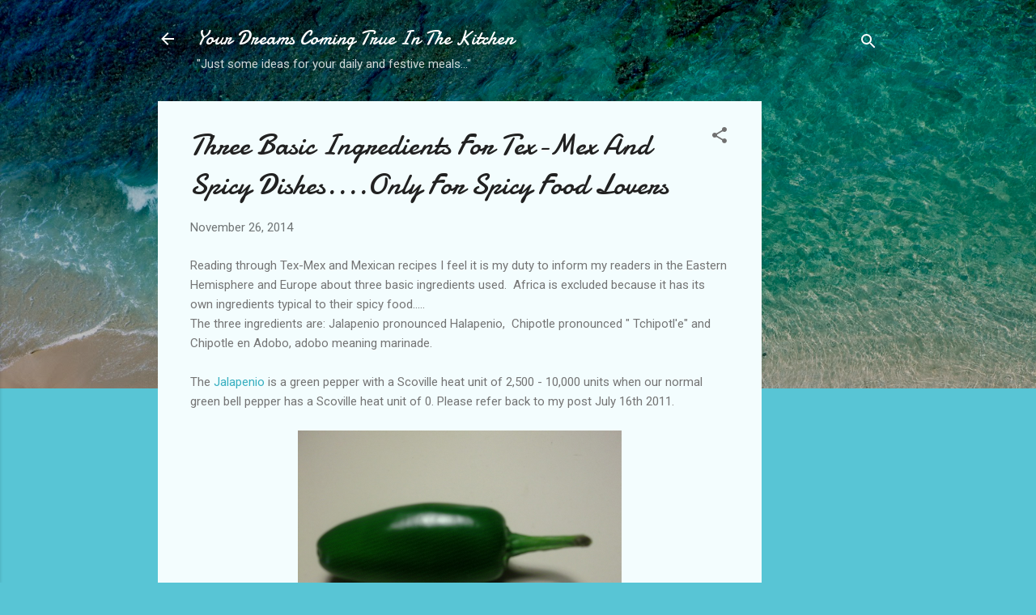

--- FILE ---
content_type: text/html; charset=utf-8
request_url: https://www.google.com/recaptcha/api2/aframe
body_size: 267
content:
<!DOCTYPE HTML><html><head><meta http-equiv="content-type" content="text/html; charset=UTF-8"></head><body><script nonce="_hItvgFdVjs9aKUwtKxzEg">/** Anti-fraud and anti-abuse applications only. See google.com/recaptcha */ try{var clients={'sodar':'https://pagead2.googlesyndication.com/pagead/sodar?'};window.addEventListener("message",function(a){try{if(a.source===window.parent){var b=JSON.parse(a.data);var c=clients[b['id']];if(c){var d=document.createElement('img');d.src=c+b['params']+'&rc='+(localStorage.getItem("rc::a")?sessionStorage.getItem("rc::b"):"");window.document.body.appendChild(d);sessionStorage.setItem("rc::e",parseInt(sessionStorage.getItem("rc::e")||0)+1);localStorage.setItem("rc::h",'1769975574106');}}}catch(b){}});window.parent.postMessage("_grecaptcha_ready", "*");}catch(b){}</script></body></html>